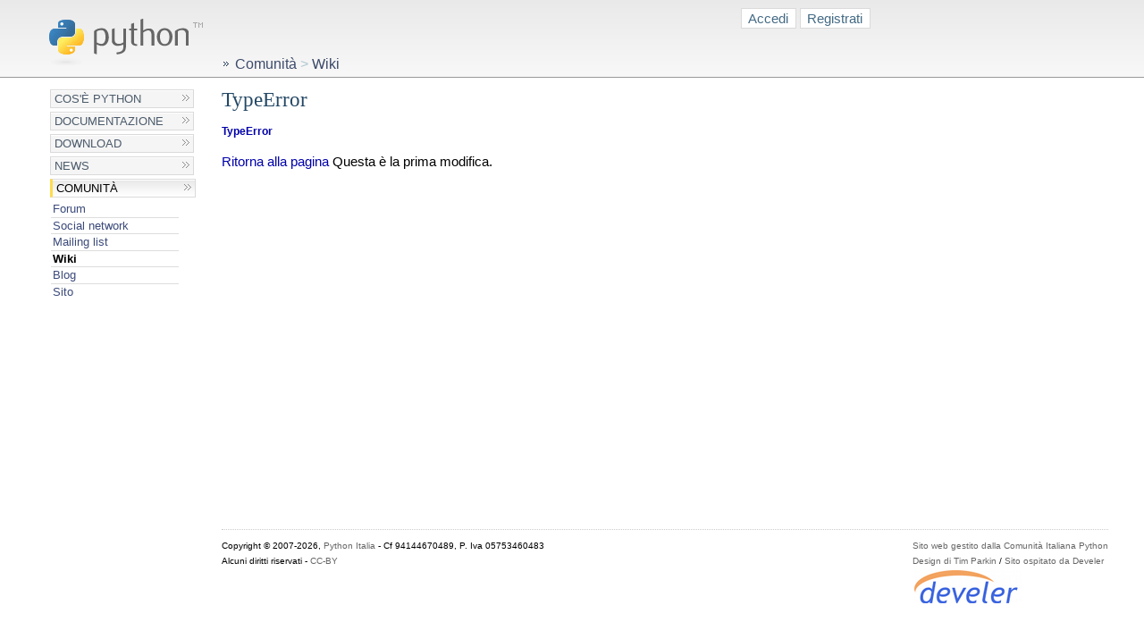

--- FILE ---
content_type: text/html; charset=utf-8
request_url: https://www.python.it/wiki/diff/TypeError/218/
body_size: 1728
content:
<!DOCTYPE html PUBLIC "-//W3C//DTD XHTML 1.0 Transitional//EN" "http://www.w3.org/TR/xhtml1/DTD/xhtml1-transitional.dtd">
<html xmlns="http://www.w3.org/1999/xhtml" xml:lang="it" lang="it">
<head>
  <meta http-equiv="content-type" content="text/html; charset=utf-8" />
  <title>| Linguaggio di programmazione Python</title>
  <link rel="stylesheet" type="text/css" media="screen" id="screen-switcher-stylesheet"
        href="/styles/styles.css" />
  <link rel="stylesheet" type="text/css" media="sc&#82;een"
        href="/styles/netscape4.css" />
  <link rel="stylesheet" type="text/css" media="print"
        href="/styles/print.css" />

  

<meta name="robots" content="noindex,nofollow" />

  <link rel="shortcut icon" href="/images/favicon.ico" type="image/ico" />
</head>

<body>
  <!-- Logo -->
  <h1 id="logoheader">
    <a href="/" id="logolink" accesskey="1"><img id="logo" src="/images/python-logo.gif" alt="homepage" border="0" /></a>
  </h1>

  <!-- Skip to Navigation -->
  <!--
  <div class="skiptonav"><a href="#left-hand-navigation" accesskey="2"><img src="/images/trans.gif" id="skiptonav" alt="skip to navigation" border="0" /></a></div>
  <div class="skiptonav"><a href="#content-body" accesskey="3"><img src="/images/trans.gif" id="skiptocontent" alt="skip to content" border="0" /></a></div>
  -->

  <div id="utility-menu">
    
    <div id="login-box">
        


<div id="login-box">

    <a href="/community/accounts/login/?next=/wiki/diff/TypeError/218/" class="button">Accedi</a>

    <a href="/community/accounts/register/?next=/wiki/diff/TypeError/218/" class="button">Registrati</a>

</div>


    </div>

  </div>

  <div id="left-hand-navigation">
    
  
    

  

<div id="menu">
  <ul class="level-one">
    
        


    <li><a href="/about/">Cos&#39;è Python</a></li>


    
        


    <li><a href="/doc/">Documentazione</a></li>


    
        


    <li><a href="/download/">Download</a></li>


    
        


    <li><a href="/news/">News</a></li>


    
        


    <li class="selected"><a href="/comunita/" class="selected">Comunità</a>
        
            
            <ul class="level-two">
                
                    


    <li><a href="/forum/">Forum</a></li>


                
                    


    <li><a href="/comunita/social/">Social network</a></li>


                
                    


    <li><a href="/comunita/mailing-list/">Mailing list</a></li>


                
                    


    <li class="selected"><a href="/wiki/" class="selected">Wiki</a>
        
    </li>


                
                    


    <li><a href="/blog/">Blog</a></li>


                
                    


    <li><a href="/comunita/sito/">Sito</a></li>


                
            </ul>
        
    </li>


    
  </ul>
</div>







	

  </div>
  
  <div id="content-body">
    <div id="body-main">
      <div id="content">
        
        
  
    <div id="breadcrumb">
      
    
        
            <a href="/comunita/" class="selected">Comunità</a>
            <span class="breadcrumb-separator">&gt;</span>
        
    
        
            Wiki
        
    


    </div>
  

        

        
  

  
  
    
      <h1 class="wiki_title">TypeError</h1>
    
    <small class="sphwiki_belowtitle">
      <strong class="sphwiki_breadcrumbs">
        
          <a href="/wiki/show/TypeError/" title="TypeError">
          TypeError 
	  </a>
          
        
      </strong>
      <div class="sphwiki_actions">
        
      </div>
      </small><br/>
  



  <a href="/wiki/show/TypeError/" class="diff_backtosnip">Ritorna alla pagina</a>
  

  
  Questa è la prima modifica.



      </div>  

      <div id="footer">
        <div id="credits">
          <a href="/comunita/">Sito web gestito dalla Comunità Italiana Python</a><br/>
          <a href="http://www.timparkin.co.uk/" title="Design di Tim Parkin, uomo dello Yorkshire, fotografo e sviluppatore">Design di Tim Parkin</a> /
          <a href="http://www.develer.com/" title="Hosting e hardware forniti da Develer S.R.L.">Sito ospitato da Develer</a><br/>
          <a href="http://www.develer.com/"><img alt="Develer S.R.L." src="/images/develer-small.png" /></a>
        </div>
        Copyright &copy; 2007-2026, <a href='/comunita/'>Python Italia</a> - Cf 94144670489, P. Iva 05753460483<br/>
        Alcuni diritti riservati - <a href="http://creativecommons.org/licenses/by/3.0/deed.it">CC-BY</a>
      </div>

    </div>
  </div>
</body>
</html>



--- FILE ---
content_type: text/css
request_url: https://www.python.it/styles/netscape4.css
body_size: 502
content:
#left-hand-navigation
{
/*/*//*/
    position:absolute;
    left:5px;
    top:10em;
    z-index:1;
    font-family: Arial, Helvetica, sans-serif;
    font-size:0.75em;
/* */
}

#left-hand-navigation a
{
/*/*//*/
    color: #3C4B6B;
/* */
}

#google
{
/*/*//*/
    display:none;
/* */
}

#content-body
{
/*/*//*/
    position:absolute;
    top:7em;
    left:9em;
    width:100%;
    z-index:1;
    font-family: Arial, Helvetica, sans-serif;
    font-size:0.82em;
/* */
}

#content-body a
{
/*/*//*/
    color: #3C4B6B;
/* */
}

#document-navigation
{
/*/*//*/
    position: relative;
    top:20px;
    left:0%;
    z-index:1;
    padding:10px;
/* */
}

#border-corner
{
/*/*//*/
    display:none;
/* */
}

#smallcorner
{
/*/*//*/
    display:none;
/* */
}

#searchcorner
{
/*/*//*/
    display:none;
/* */
}



#logoheader
{
/*/*//*/
    position:absolute;
    top:0;
    border:0 none;
    left:0;
    padding:10px;
    font-size: medium;
    z-index: 1
/* */
}

#logo
{
/*/*//*/
   width:20px;
/* */
}

#logolink
{
/*/*//*/
    border:none;
/* */
}

#search
{
/*/*//*/
    border: none;
    padding-top:20px;
    font-family: Verdana, Helvetica, sans-serif;
    font-size:0.9em;
    padding-top:5em;
/* */
}

#skiptonav
{
/*/*//*/
    border: 0px none;
    display:none;
/* */
}

#breadcrumb
{
/*/*//*/
    position:absolute;
    top:0px;
/* */
}

#utility-menu
{
/*/*//*/
    position:absolute;
    top:8em;
    font-family: Arial, Helvetica, sans-serif;
    font-size:0.75em;
/* */
}

#utility-menu a
{
/*/*//*/
    color: #3C4B6B;
/* */
}

ul
{
/*/*//*/
    list-style: none;
    padding:0;
    margin-left:-20px;
/* */
}